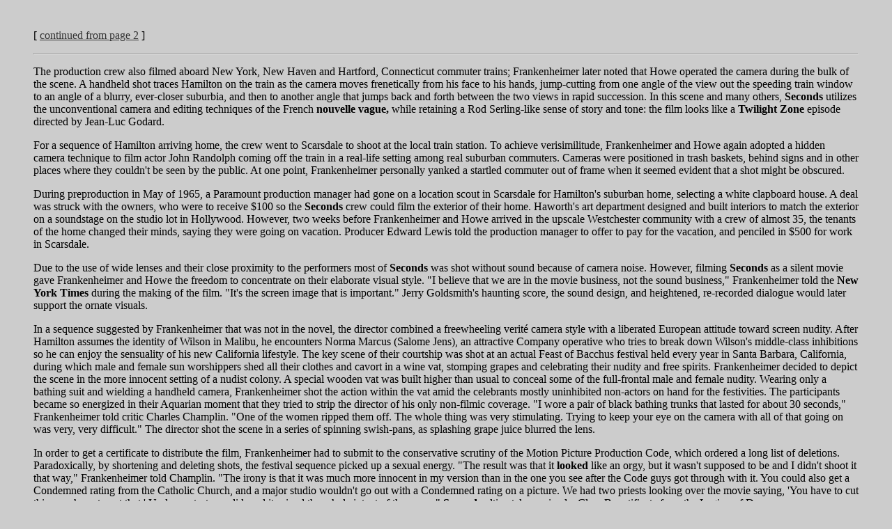

--- FILE ---
content_type: text/html
request_url: https://theasc.com/magazine/nov97/seconds/pg3.htm
body_size: 4990
content:
<html>
<head>
<!-- prepared for the ASC -->
<!-- upload and copyright 01-November-97 IKON Communications -->
<!-- version 1.0 - Ken Lobb -->

<title>The Surreal Images of <B>Seconds</B> - page 3</title>
</head>
<body bgcolor="#cccccc" text="#000000" link="#333333" vlink="#ffffff">
<blockquote><br>
<font size=3>
<p>[ <a href="pg2.htm" onMouseOver="window.status='Go to: The Surreal Images of Seconds - Page 2';return true";>continued from page 2</a> ]
<hr></p>
<P>The production crew also filmed aboard New York, New Haven and Hartford, Connecticut 
commuter trains; Frankenheimer later noted that 
Howe operated the camera during the bulk of the scene. 
A handheld shot traces Hamilton on the train as the 
camera moves frenetically from his face to his 
hands, jump-cutting from one angle of the view out 
the speeding train window to an angle of a blurry, 
ever-closer suburbia, and then to another angle that 
jumps back and forth between the two views in rapid 
succession. In this scene and many others, 
<B>Seconds</B> utilizes the unconventional camera and editing techniques of 
the French <B>nouvelle vague, </B>while retaining a Rod 
Serling-like sense of story and tone: the film looks like a 
<B>Twilight Zone</B> episode directed by Jean-Luc Godard.
<P>For a sequence of Hamilton arriving home, the crew went to Scarsdale to shoot at the local train station. To achieve verisimilitude, Frankenheimer 
and Howe again adopted a hidden camera technique 
to film actor John Randolph coming off the train in a 
real-life setting among real suburban commuters. 
Cameras were positioned in trash baskets, behind signs and 
in other places where they couldn't be seen by the 
public. At one point, Frankenheimer personally yanked 
a startled commuter out of frame when it seemed 
evident that a shot might be obscured.
<P>During preproduction in May of 1965, a 
Paramount production manager had gone on a 
location scout in Scarsdale for Hamilton's suburban home, 
selecting a white clapboard house. A deal was 
struck with the owners, who were to receive $100 so the 
<B>Seconds</B> crew could film the exterior of their 
home. Haworth's art department designed and built 
interiors to match the exterior on a soundstage on the 
studio lot in Hollywood. However, two weeks before Frankenheimer and Howe arrived in the 
upscale Westchester community with a crew of almost 35, 
the tenants of the home changed their minds, saying 
they were going on vacation. Producer Edward Lewis 
told the production manager to offer to pay for the 
vacation, and penciled in $500 for work in Scarsdale.
<P>Due to the use of wide lenses  and their close proximity to the performers  most of 
<B>Seconds</B> was shot without sound because of camera 
noise. However, filming <B>Seconds</B> as a silent movie 
gave Frankenheimer and Howe the freedom to 
concentrate on their elaborate visual style. &quot;I believe that we 
are in the movie business, not the sound 
business,&quot; Frankenheimer told the <B>New York Times 
</B>during the making of the film. &quot;It's the screen image that is 
important.&quot; Jerry Goldsmith's haunting score, the 
sound design, and heightened, re-recorded dialogue 
would later support the ornate visuals. 
<P>In a sequence suggested by Frankenheimer that was not in the novel, the director combined a freewheeling verit&eacute; camera style with a liberated 
European attitude toward screen nudity. After 
Hamilton assumes the identity of Wilson in Malibu, he 
encounters Norma Marcus (Salome Jens), an attractive 
Company operative who tries to break down Wilson's middle-class inhibitions so he can enjoy the sensuality of his new California lifestyle. The key scene 
of their courtship was shot at an actual Feast of 
Bacchus festival held every year in Santa Barbara, 
California, during which male and female sun worshippers 
shed all their clothes and cavort in a wine vat, 
stomping grapes and celebrating their nudity and free 
spirits. Frankenheimer decided to depict the scene in the 
more innocent setting of a nudist colony. A special 
wooden vat was built higher than usual to conceal some of 
the full-frontal male and female nudity. Wearing only 
a bathing suit and wielding a handheld camera, Frankenheimer shot the action within the vat amid 
the celebrants  mostly uninhibited non-actors on 
hand for the festivities. The participants became so 
energized in their Aquarian moment that they tried to 
strip the director of his only non-filmic coverage. &quot;I 
wore a pair of black bathing trunks that lasted for 
about 30 seconds,&quot; Frankenheimer told critic 
Charles Champlin. &quot;One of the women ripped them off. 
The whole thing was very stimulating. Trying to keep 
your eye on the camera with all of that going on was 
very, very difficult.&quot; The director shot the scene in a 
series of spinning swish-pans, as splashing grape 
juice blurred the lens.
<P>In order to get a certificate to distribute 
the film, Frankenheimer had to submit to the 
conservative scrutiny of the Motion Picture Production 
Code, which ordered a long list of deletions. 
Paradoxically, by shortening and deleting shots, the festival 
sequence picked up a sexual energy. &quot;The result was that 
it <B>looked</B> like an orgy, but it wasn't supposed to be and 
I didn't shoot it that way,&quot; Frankenheimer 
told Champlin. &quot;The irony is that it was much more 
innocent in my version than in the one you see after 
the Code guys got through with it. You could also get 
a Condemned rating from the Catholic Church, and a major studio wouldn't go out with a Condemned rating on a picture. We had two priests looking over 
the movie saying, 'You have to cut this, you have to 
cut that.' Under protest, we did, and it ruined the 
whole intent of the scene.&quot; <B>Seconds</B> ultimately received 
a Class B certificate from the Legion of Decency.
<P>The combination of Frankenheimer's keen visual sense and Howe's masterly use of the 
camera gave <B>Seconds </B>its uncommon look. The visual impact 
of the film was so strong that a measure of 
controversy developed around Frankenheimer and 
Howe's contribution to the film. In his 1970 book 
<B>Hollywood Cameramen</B>, Charles Higham remarked, 
&quot;John Frankenheimer's [earlier] films have had the 
benefit of a consistently skilled cameraman, Lionel 
Lindon [ASC], but Frankenheimer's art has never looked 
more exciting than in <B>Seconds, </B>which allied him on 
one single occasion with James Wong Howe.&quot; In his 
book <B>Behind the Camera</B>, Leonard Maltin called 
<B>Seconds </B>&quot;Howe's masterpiece&quot; describing it as &quot;One of 
the most brilliantly photographed films of all time.&quot; 
<P>The picture is an odd stylistic anomaly in Howe's filmography, however, and there is some 
debate regarding Frankenheimer's influence on the 
look of the picture. In the biography <B>James Wong Howe: 
Cinematographer</B>, author Todd Rainsberger spends 
the section on<B> Seconds</B> struggling to understand 
exactly where the extreme application of the 9.7mm lens, 
low angles, fish-eye distortion and jarring tracking 
shots  all of which call attention to technique  
could have come from, noting, <B>&quot;Seconds</B> often lacks a 
sense of artistic control; it reflects a camera gone wild, 
without restraint. Such excess was not among James 
Wong Howe's photographic characteristics.&quot;
<P>In fact, Howe would later tell Higham, 
&quot;On <B>Seconds</B> I didn't want the wide-angle lens, the 
bug-eye. I wanted that journey to the operating theater to 
be done in a simple style, with subjective camera, 
but John Frankenheimer differed.&quot;
<P>If there was a struggle on <B>Seconds</B> between 
the director and director of photography, it may 
have been over the camera's domain and the delicate 
balance of control. In 1970, Frankenheimer and 
Howe worked again on <B>The Horsemen,</B> but this time the 
cinematographer found it difficult to deal with 
the director's fascination with the camera and 
emphasis on what Howe considered &quot;gadgets&quot; and 
&quot;camera trickery.&quot; The cameraman walked off the project. 
In 1973, Howe told W.S. Eyman of <B>Take One</B> 
magazine, &quot;I would say John needs a little help to hold 
him down. He tends to lose control. . . [using] 
handheld cameras when you don't need it.&quot; 
<P>Regardless, the camera is not merely a 
recording device in <B>Seconds</B>, but an expressive tool. By 
pushing conventional technique aside and working with 
a visual grammar of exaggeration and extreme 
graphic amplification, Howe and Frankenheimer revealed 
the mind of a man struggling to break free of his 
emotional bonds  14 years before Martin Scorsese 
and director of photography Michael Chapman, ASC, would similarly attempt to capture the 
black-and-white torment of Jake LaMotta in <B>Raging 
Bull</B>. 
<P><B>Seconds</B> was the American entry at the 
1966 Cannes Film Festival, where it was poorly 
received. The film had a national U.S. release and quickly 
vanished after a few weeks in distribution. The 
ever-widening generation gap divided interest in the film. 
&quot;At the time, people my age came up to me in droves 
and said, 'Wow!'&quot; recalls actor Richard Anderson, 
who was in his mid-thirties when the film came out. 
&quot;Older people in the business didn't know what was going 
on there at all.&quot; In time, <B>Seconds </B>found an audience 
and developed a cult following. Over the years, 
Rock Hudson received awards and praise from film 
societies and universities. He was often invited to 
college cinema classes and enjoyed talking to students 
about the film.
<P>Howe received an Academy Award nomination for his work on 
<B>Seconds</B>, but the Oscar for black-and-white cinematography went to Haskell 
Wexler, ASC for <B>Who's Afraid of Virgina Woolf?. 
</B>Ironically, 1966 was the last year the Academy gave separate 
awards for monochrome and color cinematography. 
<B>Seconds</B> was also the last film that Howe shot in 
black-and-white, the medium in which he earned a reputation 
as one of America's finest cinematographers.
<P>Howe's influence on the next generation of cinematographers was formidable. In the 1960s 
he taught at the UCLA film school, where he made a 
lasting impression on students Stephen Burum and 
Dean Cundey, both of whom would become prominent ASC members. His work was both classical and experimental and gave his disciples the drive to 
explore new visual storytelling vistas. 
<P><B>Seconds </B>left a lasting legacy on a new era 
in American filmmaking. Paramount's recently 
released 1.75:1 video version of the film is headed for the 
hands of a nascent generation of cinematographers and 
directors who will shape the cinema of the 21st 
century. Authorship arguments can travel from the 
printed page to the Internet, but <B>Seconds' </B>radical visual 
statement continues to spread the message that 
cinematic rules were made to be broken.
<p><hr>
<p>[ <a href="flmcrd.htm" onMouseOver="window.status='Go to: The Surreal Images of Seconds - film credits';return true";>Film Credits</a> ]
</font>
</blockquote>
</body>
</html>
